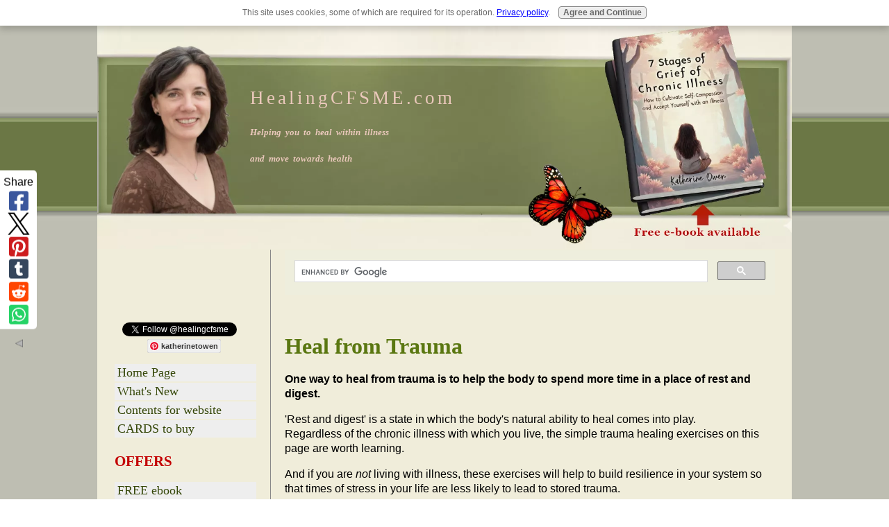

--- FILE ---
content_type: text/html; charset=UTF-8
request_url: https://www.healingcfsme.com/heal-from-trauma.html
body_size: 25111
content:
<!DOCTYPE HTML>
<html>
<head><meta http-equiv="content-type" content="text/html; charset=UTF-8"><title>Heal from Trauma - applied to chronic illness and ME/CFS, MyalgicE</title><meta name="description" content="How to heal from Trauma. 5 practical self healing exercises. I am a person with ME/CFS. Useful when living with any chronic illness. Or for anyone! "><meta id="viewport" name="viewport" content="width=device-width, initial-scale=1">
<link href="/sd/support-files/A.style.css.pagespeed.cf.tb6pRBrvPK.css" rel="stylesheet" type="text/css">
<!-- start: tool_blocks.sbi_html_head -->
<link rel="canonical" href="https://www.healingcfsme.com/heal-from-trauma.html"/>
<link rel="alternate" type="application/rss+xml" title="RSS" href="https://www.healingcfsme.com/chronic-fatigue-syndrome.xml">
<meta property="og:site_name" content="HealingCFSME.com"/>
<meta property="og:title" content="Heal from Trauma - applied to chronic illness and ME/CFS, MyalgicE"/>
<meta property="og:description" content="How to heal from Trauma. 5 practical self healing exercises. I am a person with ME/CFS. Useful when living with any chronic illness. Or for anyone! "/>
<meta property="og:type" content="article"/>
<meta property="og:url" content="https://www.healingcfsme.com/heal-from-trauma.html"/>
<meta property="og:image" content="https://www.healingcfsme.com/images/Heal-from-trauma.jpg"/>
<meta property="og:image" content="https://www.healingcfsme.com/alternative-healing-fb.jpg"/>
<!-- SD -->
<!-- BREADCRUMBS -->
<script type="application/ld+json" id="ld-breadcrumb-trail-103755">
        {
          "@context": "https://schema.org",
          "@type": "BreadcrumbList",
          "itemListElement": [{
                "@type": "ListItem",
                "position":1,
                "name": "Home Page",
                "item": "https://www.healingcfsme.com/"
            },{
                "@type": "ListItem",
                "position":2,
                "name": "Trauma healing"
            }]
        }
    </script>
<script>var https_page=1</script>
<script src="/plugins/jquery/jquery.js.pagespeed.jm.0IhQ85x_cu.js" charset="utf-8"></script>
<link rel="stylesheet" href="/plugins/prettyphoto/css/A.prettyPhoto.css.pagespeed.cf.QV6QerKt0K.css" type="text/css" media="screen" charset="utf-8"/>
<script src="/plugins/prettyphoto/js/jquery.prettyPhoto.js.pagespeed.jm.CGeQQfk2PJ.js" charset="utf-8"></script>
<script>(function(){var SS_jQuery=$.noConflict(true);SS_jQuery(document).ready(function(){var _jQuery=jQuery;window.jQuery=SS_jQuery;var excludeOn="desktopOnly";if(typeof MOBILE==="undefined"||MOBILE.viewMode!=="mobile"){excludeOn="mobileOnly";}if(window.innerWidth>500){SS_jQuery("a[rel^='gallery']").filter(function(){var hasParentToExclude=SS_jQuery(this).parents('.'+excludeOn).length>0;if(hasParentToExclude){return false;}return true;}).prettyPhoto({animation_speed:'normal',theme:'light_square',slideshow:3000,autoplay_slideshow:false,social_tools:false,overlay_gallery_max:50});}else{SS_jQuery("a[rel^='gallery']").each(function(){this.target="_blank";});}if(_jQuery){window.jQuery=_jQuery;}});})();</script><script src="//www.healingcfsme.com/sd/support-files/gdprcookie.js.pagespeed.jm.pkndbbCar4.js" async defer></script><!-- end: tool_blocks.sbi_html_head -->
<!-- start: shared_blocks.152523414#end-of-head -->
<!-- Global site tag (gtag.js) - Google Analytics -->
<script async src="https://www.googletagmanager.com/gtag/js?id=UA-111926980-1"></script>
<script>window.dataLayer=window.dataLayer||[];function gtag(){dataLayer.push(arguments);}gtag('js',new Date());gtag('config','UA-111926980-1');</script>
<!-- end: shared_blocks.152523414#end-of-head -->
<script>var FIX=FIX||{};</script>
</head>
<body class="responsive">
<div id="PageWrapper" class="modern">
<div id="HeaderWrapper">
<div id="Header">
<div class="Liner">
<div class="WebsiteName">
<a href="/">HealingCFSME.com</a>
</div><div class="Tagline">Helping you to heal within illness<br/>and move towards health</div>
<!-- start: shared_blocks.152523410#top-of-header -->
<div class="" style="width: 100%; box-sizing: border-box">
<div class="mobileOnly"><!-- start: tool_blocks.navbar.horizontal.left --><div class="ResponsiveNavWrapper">
<div class="ResponsiveNavButton"><span>Menu</span></div><div class="HorizontalNavBarLeft HorizontalNavBar HorizontalNavBarCSS ResponsiveNav"><ul class="root"><li class="li1"><a href="/">Home Page</a></li><li class="li1"><a href="/chronic-fatigue-syndrome-blog.html">What's New</a></li><li class="li1"><a href="/sitemap.html">Contents for website</a></li><li class="li1"><a href="/chronic-illness-card.html">CARDS to buy</a></li><li class="li1 submenu"><span class="navheader">OFFERS</span><ul><li class="li2"><a href="/stages-of-grief-chronic-illness.html">FREE ebook</a></li></ul></li><li class="li1 submenu"><span class="navheader">CFS ME</span><ul><li class="li2"><a href="/danger-of-exercise-for-a-person-with-ME.html">CFS and Exercise</a></li><li class="li2"><a href="/chronic-fatigue-syndrome-me.html">My Journey with CFSME</a></li><li class="li2"><a href="/recovery-severe-chronic-fatigue-syndrome.html">After Severe CFS 10 yrs on</a></li><li class="li2"><a href="/just-diagnosed-with-cfs.html">10 Tip Checklist</a></li><li class="li2"><a href="/chronic-fatigue-syndrome-test.html">CFS/ME Tests</a></li><li class="li2"><a href="/chronic-fatigue-syndrome-causes.html">CFS/ME Causes</a></li><li class="li2"><a href="/chronic-fatigue-syndrome-subgroups.html">CFS/ME Subgroups</a></li><li class="li2"><a href="/chronic-fatigue-syndrome-news.html">CFS/ME News</a></li><li class="li2"><a href="/chronic-fatigue-syndrome-diet.html">CFS/ME diet</a></li><li class="li2"><a href="/chronic-fatigue-syndrome-diagnosis.html">CFS/ME Diagnosis</a></li><li class="li2"><a href="/misdiagnosis-of-cfs.html">What else could CFS be?</a></li><li class="li2"><a href="/cfs-vitamins.html">CFS Vitamins Minerals</a></li><li class="li2"><a href="/communication-problems.html">CFS speech problems</a></li><li class="li2"><a href="/swindon-cfs.html">Swindon ME/CFS</a></li><li class="li2"><a href="/healing-lyme-disease.html">Heal Lyme Disease</a></li></ul></li><li class="li1 submenu"><span class="navheader">HEALING PRODUCTS</span><ul><li class="li2"><a href="/protein-drink-for-cfs.html">Protein drink</a></li><li class="li2"><a href="/minerals-for-alternative-healing.html">Plant Based Minerals</a></li><li class="li2"><a href="/earth-energy-healing.html">Help Sleep, Ease Pain</a></li></ul></li><li class="li1 submenu"><span class="navheader">HEALING THERAPY</span><ul><li class="li2"><a href="/practitioner-who-treats-fatigue.html">Practitioners ME/CFS</a></li><li class="li2"><a href="/heal-from-trauma.html">Trauma healing</a></li><li class="li2"><a href="/meditation-healing.html">Healing Meditation</a></li><li class="li2"><a href="/alternative-healing-methods.html">Alternative Healing</a></li></ul></li><li class="li1 submenu"><span class="navheader">THOUGHTS AND HEALTH</span><ul><li class="li2"><a href="/mind-healing.html">Mind Healing</a></li><li class="li2"><a href="/lightning-process.html">Lightning Process</a></li></ul></li><li class="li1 submenu"><span class="navheader">EMOTIONAL HEALING</span><ul><li class="li2"><a href="/healing-poems.html">Healing Poems</a></li><li class="li2"><a href="/healing-the-inner-child.html">Healing the Inner child</a></li><li class="li2"><a href="/family-roles.html">Relationships and Illness</a></li><li class="li2"><a href="/acceptance-of-illness.html">Grief. And acceptance of Illness</a></li><li class="li2"><a href="/dont-believe-me.html">They Don't Believe Me</a></li><li class="li2"><a href="/chronic-illness.html">Coping Skills</a></li><li class="li2"><a href="/alternative-treatment-for-depression.html">Depression Treatment</a></li><li class="li2"><a href="/how-to-relieve-stress.html">Relieve Stress</a></li></ul></li><li class="li1 submenu"><span class="navheader">SPIRITUAL HEALING</span><ul><li class="li2"><a href="/healing-prayer-cfs.html">Prayer CFS/ME/Fibro</a></li><li class="li2"><a href="/prayer-for-healing-tinnitus.html">Pray to Heal Tinnitus</a></li></ul></li><li class="li1 submenu"><span class="navheader">GUEST BLOGGERS</span><ul><li class="li2"><a href="/life-after-stroke.html">Gifts from suffering</a></li></ul></li><li class="li1 submenu"><span class="navheader">ALSO...</span><ul><li class="li2"><a href="/healing-forum.html">Guest Book</a></li></ul></li><li class="li1"><a href="/katherine-owen.html">About Katherine Owen</a></li><li class="li1"><a href="/disclaimer.html">Disclaimer</a></li></ul></div></div>
<!-- end: tool_blocks.navbar.horizontal.left -->
</div>
</div>
<!-- end: shared_blocks.152523410#top-of-header -->
<!-- start: shared_blocks.152523401#bottom-of-header -->
<div class="" style="width: 100%; box-sizing: border-box"></div>
<!-- end: shared_blocks.152523401#bottom-of-header -->
</div><!-- end Liner -->
</div><!-- end Header -->
</div><!-- end HeaderWrapper -->
<div id="ColumnsWrapper">
<div id="ContentWrapper">
<div id="ContentColumn">
<div class="Liner">
<!-- start: shared_blocks.152523398#above-h1 -->
<div class="" style="width: 100%; box-sizing: border-box">
<div class="" style="float: right; box-sizing: border-box"><!-- start: shared_blocks.201971436#ggl search I think -->
<script async src="https://cse.google.com/cse.js?cx=017357938388201556493:z2nkeosijmw"></script>
<div class="gcse-search"></div>
<!-- end: shared_blocks.201971436#ggl search I think -->
</div>
<!-- start: shared_blocks.154321726#clearall -->
<br clear="all">
<!-- end: shared_blocks.154321726#clearall -->
<!-- start: shared_blocks.201971437#ggl translate I think -->
<div id="google_translate_element"></div><script>function googleTranslateElementInit(){new google.translate.TranslateElement({pageLanguage:'en',layout:google.translate.TranslateElement.InlineLayout.SIMPLE,gaTrack:true,gaId:'UA-17932145-3'},'google_translate_element');}</script><script src="//translate.google.com/translate_a/element.js?cb=googleTranslateElementInit"></script>
<!-- end: shared_blocks.201971437#ggl translate I think -->
<!-- start: shared_blocks.154321726#clearall -->
<br clear="all">
<!-- end: shared_blocks.154321726#clearall -->
</div>
<!-- end: shared_blocks.152523398#above-h1 -->
<h1>Heal from Trauma<br/></h1>
<p><span style="background-color: initial;"><b>One way to heal from trauma is to help the body to spend more time in a place of rest and digest.</b></span></p><p>'Rest and digest' is a state in which the body's natural ability to heal comes into play.&#xa0;<br/><span style="background-color: initial;">Regardless of the chronic illness with which you live, the simple trauma healing exercises on this page are worth learning.&#xa0;</span></p><p>And if you are <em>not</em> living with illness, these exercises will help to build resilience in your system so that times of stress in your life are less likely to lead to stored trauma.</p><p><span style="background-color: initial;">If you're on this website, the chances are you are
interested in healing.</span></p><p>'Healing’ does not
refer to fixing the body, rather to removing blocks such that the body’s
capacity for healing is restored.<br/></p><p><span style="background-color: initial;">Many of us spend much of our time with our body in a
survival state – either stressed or collapsed.&#xa0;<br/>When the body is in a survival state, it is not in a state
for healing.</span></p><p>Think about it. When you’re running from a predator, your
body is not going to prioritise good digestion, and the ability to relax. It’s going
to prioritise doing what it needs to do to let you run fast, or fight, or do
what you need to do to be quiet and stay hidden, in the hope that a predator
will lose interest.</p>
<div class="ImageBlock ImageBlockCenter"><img class="ss-lazy" src="data:image/svg+xml,%3Csvg xmlns='http://www.w3.org/2000/svg' viewBox='0 0 350 560'%3E%3C/svg%3E" data-src="https://www.healingcfsme.com/images/Heal-from-trauma.jpg" width="350" height="560" alt="Heal from trauma. Image which lists 5 simple exercises. Also listed on the page as text." title="Trauma healing exercises. Include orienting, containment hug, voo breath." data-pin-media="https://www.healingcfsme.com/images/Heal-from-trauma.jpg" style="width: 350px; height: auto"><div class="pinit">
<a data-pin-do="buttonPin" data-pin-count="beside" data-pin-save="true" href="https://pinterest.com/pin/create/button/?url=https%3A%2F%2Fwww.healingcfsme.com%2Fheal-from-trauma.html&media=https%3A%2F%2Fwww.healingcfsme.com%2Fimages%2FHeal-from-trauma.jpg&description=Heal%20from%20trauma.%205%20simple%20exercises%20to%20self%20soothe%2C%20self%20regulate%20and%20put%20your%20nervous%20system%20back%20into%20ventral.%20Click%20through%20to%20read%20the%20article%20www.healingcfsme.com%2Fheal-from-trauma.html.%20%23healing%20%23trauma%20%23self-healing%20%23soothe"></a>
</div></div>
<p>By making somatic exercises part of your everyday life, you can encourage your body to be able to return more quickly from a survival state into a healing state. This can help you heal from past trauma and increase your resilience to developing a trauma response in the future.</p><p>Breathing exercises are also important.&#xa0;</p>
<!-- start: shared_blocks.152523418#below-h1 -->
<div class="" style="width: 100%; box-sizing: border-box"><!-- start: shared_blocks.248653998#Zazz Angel mugs USA cont -->
<div class="ImageBlock ImageBlockCenter"><a href="https://www.zazzle.com/store/healingstore/products?cg=196928115376729109&rf=238047265680565284" onclick="return FIX.track(this);" rel="noopener nofollow" target="_blank"><img class="ss-lazy" src="data:image/svg+xml,%3Csvg xmlns='http://www.w3.org/2000/svg' viewBox='0 0 500 360'%3E%3C/svg%3E" data-src="https://www.healingcfsme.com/images/Angel-mugs-900x1250-HgSt.jpg" width="500" height="360" alt="Zazzle HealingStore Angel Mugs" title="Zazzle HealingStore Angel Mugs" data-pin-media="https://www.healingcfsme.com/images/Angel-mugs-900x1250-HgSt.jpg" style="width: 500px; height: auto"><span class="Caption CaptionCenter" style="max-width:500px">Click on the image above to go through to the Zazzle Healing Store</span></a></div>
<br clear="all">
<div class="" style="border-color: #2c3b06; border-width: 1px 1px 1px 1px; border-style: solid; margin-left: auto; margin-right: auto; margin-bottom: 12px; padding-left: 10px; padding-right: 10px; padding-top: 10px; padding-bottom: 10px; float: none; width: 90%; background-color: #e6faaf; box-sizing: border-box"><p style="text-align: center;"><span style="color: rgb(48, 64, 7);">Or click here to <span style="font-size: 16px;"><b>CHOOSE FROM <br/>A</b></span> <span style="font-size: 16px;"><b>RANGE OF </b></span><span style="font-size: 17px;"><a href="https://www.zazzle.com/store/healingstore/products?rf=238047265680565284&tc=twit-asj" onclick="return FIX.track(this);" rel="noopener nofollow" target="_blank"><span style="color: rgb(48, 64, 7);">personalizable cards and gifts</span></a></span>. </span></p><p style="text-align: center;"><span style="color: rgb(48, 64, 7);">The healing-themed gifts are designed by myself, Katherine, the author of <br/>this website HealingCFSME.com</span><br/><span style="color: rgb(48, 64, 7);">Proceeds go towards the cost of the website. Thank you. Enjoy!</span><br/></p>
</div>
<!-- end: shared_blocks.248653998#Zazz Angel mugs USA cont -->
<!-- start: shared_blocks.154321726#clearall -->
<br clear="all">
<!-- end: shared_blocks.154321726#clearall -->
</div>
<!-- end: shared_blocks.152523418#below-h1 -->
<h3>Contents for Heal from Trauma<br/></h3>
<p>Please scroll down to the sections of interest. Or click on a link if provided.</p><ul><li>My journey with somatic exercises</li><li>Disclaimer</li><li>How to heal the nervous system - gently<br/></li><li>Apply the trauma healing exercises often</li><li><a href="#orient">Orienting</a></li><li>Containment hug and bringing awareness to the body through tapping or squeezing</li><li>The voo breath</li><li>Reset the vagus nerve - hold eyes to right then left</li><li>Goal setting for applying these somatic exercises<br/></li></ul>
<!-- start: shared_blocks.152523413#below-paragraph-1 -->
<div class="" style="width: 100%; box-sizing: border-box"><!-- start: shared_blocks.182128240#free e bk no ad sitewide -->
<!-- start: tool_blocks.twitterfollow2 -->
<div class="twitterFollow" style="text-align:center;">
<a href="https://twitter.com/healingcfsme" class="twitter-follow-button" data-show-count="true" data-size="medium" data-show-screen-name="true">Follow @healingcfsme</a>
<script>!function(d,s,id){var js,fjs=d.getElementsByTagName(s)[0];if(!d.getElementById(id)){js=d.createElement(s);js.id=id;js.src="//platform.twitter.com/widgets.js";fjs.parentNode.insertBefore(js,fjs);}}(document,"script","twitter-wjs");</script>
</div>
<!-- end: tool_blocks.twitterfollow2 -->
<!-- start: tool_blocks.pinterestfollow2 -->
<div class="pinterestFollow" style="padding-right: 4px;text-align: center;"><a data-pin-do="buttonFollow" href="https://www.pinterest.com/katherinetowen/" target="_blank">katherinetowen</a>
<script async defer src="//assets.pinterest.com/js/pinit.js"></script></div>
<!-- end: tool_blocks.pinterestfollow2 -->
<div class="ImageBlock ImageBlockCenter"><a href="https://www.healingcfsme.com/images/free-chronicillness-ebook.png" rel="gallery[pageGallery]" title="free download of chronic illness e-book available"><img class="ss-lazy" src="data:image/svg+xml,%3Csvg xmlns='http://www.w3.org/2000/svg' viewBox='0 0 236 442.5'%3E%3C/svg%3E" data-src="https://www.healingcfsme.com/images/free-chronicillness-ebook.png" width="236" height="442.5" alt="Free chronic illness ebook available." title="7 Stages of Grief of Chronic Illness - How to cultivate self-compassion and accept yourself with an illness. A short e-book by Katherine Owen" data-pin-media="https://www.healingcfsme.com/images/free-chronicillness-ebook.png" style="width: 236px; height: auto"></a></div>
<div style="overflow-x: auto;">
<table class="columns_block grid_block" border="0" style="width: 100%;"><tr><td class="column_0" style="width: 27.019%;vertical-align:top;">
</td><td class="column_1" style="width: 45.72%;vertical-align:top;">
<p style="text-align: center;"><span style="color: rgb(68, 68, 68);"><b>Sign up to <br/>receive the free e-book<br/>and to keep in touch</b></span></p>
<!-- start: tool_blocks.ezine -->
<div class="Ezine">
<form action="/cgi-bin/mailout/mailmgr.cgi" method="post" accept-charset="UTF-8">
<input type="hidden" name="list_id" value="21111688">
<input type="hidden" name="action" value="subscribe">
<table cellspacing="0">
<tr>
<td colspan="2" class="EzineLabel EzineLabelAbove">Enter Your E-mail Address</td></tr>
<tr><td colspan="2" class="EzineInput EzineInputAbove">
<input name="email" type="text" size="12">
</td>
</tr>
<tr>
<td colspan="2" class="EzineLabel EzineLabelAbove">Enter Your First Name (optional)</td></tr>
<tr><td colspan="2" class="EzineInput EzineInputAbove">
<input name="name" type="text" size="12">
</td>
</tr>
<tr>
<td colspan="2" class="EzineDescription">
<small><strong>Then</strong></small><br>
<input type="SUBMIT" value="Subscribe" name="SUBMIT"><br>
<small>Don&#39;t worry &mdash; your e-mail address is totally secure.<br>
I promise to use it <strong>only</strong> to send you Healing CFS/ME.</small>
</td>
</tr>
</table>
</form>
</div><!-- end: tool_blocks.ezine -->
</td><td class="column_2" style="width: 27.22%;vertical-align:top;">
</td></tr></table>
</div>
<!-- end: shared_blocks.182128240#free e bk no ad sitewide -->
</div>
<!-- end: shared_blocks.152523413#below-paragraph-1 -->
<h2>My journey with somatic exercises<br/></h2>
<p><span style="background-color: initial;">In 2020 I started diligently applying myself to how to heal from trauma.&#xa0;<br/>Over the last 5 months I have seen consistent benefits.<br/>When the ME/CFS (Myalgic Encephalomyelitis/Chronic Fatigue Syndrome) symptoms become elevated past a certain point, I often feel fear.&#xa0;<br/>As a result of the healing exercises, my ability to soothe myself at these times (my ability to self-regulate) is improving.</span></p><p><span style="background-color: initial;">I am finding myself sharing with other people with </span><a style="background-color: initial;" href="https://www.healingcfsme.com/chronic-fatigue-syndrome.html">Myalgic
Encephalomyelitis/ Chronic Fatigue Syndrome</a><span style="background-color: initial;"> or other chronic illness about the benefits of doing
somatic exercises to heal from trauma.</span><br/></p><p>I am writing this article so I can send
them here so they can decide if it’s something they want to try.</p>
<h2>Disclaimer</h2>
<p><span style="background-color: initial;">At the time of writing, I have spent over 150 hours listening to information about how to heal from trauma or applying the exercises. I take my journey of healing seriously.</span><br/></p><p>And yet I include this disclaimer. I am NOT a teacher of how to heal from trauma.&#xa0;<span style="background-color: initial;">I am very much a student.&#xa0;</span></p><p><span style="background-color: initial;">I share this information on
the understanding that you take responsibility for your own health.&#xa0;<br/>My aim is
to give you some resources to check out.</span></p>
<h2>How to heal the nervous system- gently</h2>
<p>Setting out to have a regulated nervous system doesn't work on the principle of 'no pain no gain'. </p><p>An exercise which helps another may not help you. </p><p>An exercise which helps you at one time may not help you at another time.. </p><p>You may be able to do a somatic exercise for a few seconds only, and build up over time. </p><p><b>Be gentle with yourself. </b><br/></p>
<h2>Apply the trauma healing exercises often</h2>
<p>In order to see results, you need to take these exercises to heal from trauma seriously, and apply them often. </p><p>
</p><p><b>They are not hard. They don't take long. But they only work if you do them!</b> <br/>It's
important to make them part of your daily life. </p><p>Doctor Aimie Apigian really brought this point home to me. She
ran <em>the Biology of Trauma Summit</em>. <br/>She was clearly well, able to operate
at a high level of health, having healed from <b>her experience with chronic
fatigue</b>. <br/>And yet she, along with many of her guests, emphasised that she
still does these exercises throughout each day. </p><p>
</p><p>The aim of the repetition is to <b>build resilience to
stress</b>, so that stress doesn't get stored in the body as trauma. </p><p>Also to train oneself to have this toolkit of healing exercises
available to you.<br/><b>In a moment when the body goes into fight and flight, or collapse, the
prefrontal cortex is not operating, and therefore you are unlikely to think, ‘What
lovely resource is available to me right now?'</b></p><p>The way these trauma releasing exercises will be available to you is if you have trained
yourself to do them so often that they have become second nature.</p>
<h2 id="orient">Orienting</h2>
<p>Many years ago now I was introduced to the trauma releasing exercise of very
deliberately looking around you to different parts of the room you are in. <br/>You can
do the same if you are outside. This exercise is called orienting.<br/>I learned that <b>orienting cultivates a sense of safety in your nervous system.</b> <br/></p><p>However, I didn't take this piece of advice seriously and apply it to my life until I understood the reason behind it.<br/></p><p>
</p><p>Are you sitting in your room right now looking at the
screen? </p><p>If you are on your own, in your accommodation, or even if you are in a public place, you may be very
confident that no one is about to come up and verbally or physically attack
you. And yet you may find yourself in a state of feeling on edge. Perhaps
you hear a noise and feel on alert. If so, it's quite possible that your
nervous system is feeling vulnerable to attack. <br/></p><p>
You may try to reason yourself out of this sense of attack. <br/>However, <b>you have a reptilian brain and a mammalian brain that
are older than the reasoning parts of the brain</b>. <b>You also have nervous system responses that are designed to
allow you to override your rational mind.</b> </p><p>Looking very deliberately around you – orienting– is one
thing that you can do many times a day in order to calm your nervous system.</p><p>Don't expect this to bring immediate benefits. Just
build it into your daily practice. <br/><b>At a time when your body is safe, let it know that it is safe. You are training your body to be able to tell the difference between danger and safety.</b><br/></p>
<h2>Containment hug and bringing awareness to the body through tapping or squeezing</h2>
<p>The video below shares three simple techniques from Peter Levine to help you heal from trauma. <br/>These are tools for how to self-soothe and self regulate the nervous system.</p><p>You may at times get lost in your thoughts in a way that does not feel good for you. <br/>You can potentially quieten these thoughts by consciously locating yourself in your body.<br/></p><p>If your trauma comes from chronic illness or physical abuse, it may not feel safe to you to be in your body. <br/>Indeed there may have been times in your life when the skill of 'leaving' your body was helpful to your survival. <br/></p><p>However, when you leave the body or 'disassociate' too often, you are likely to end up feeling numb to life, as though you are not truly living. <br/>This is your body. This is your life. Claim it.</p>
<h4><b>Three somatic exercises to heal from trauma - from Peter Levine<br/></b></h4>
<p><span style="font-weight: normal;">1. </span><b>The containment hug.</b> <br/>I find this so helpful. Less so than I did at the start. <br/>A friend had an 'Oh no' response. He felt like he was in a strait jacket! So remember to do what is right for you.<br/></p><p>2. <b>Hand on forehead. Hand on upper chest. <br/></b><b>And then move the hand from the forehead to the upper belly.</b><br/>The exercise may take on even more power if you feel the contact of your hand on your skin. <br/>Imagine you are a baby being held and soothed.<br/>You might want to adapt the exercise by gently rocking.<br/></p><p>(If you are living with severe ME and are bedbound, putting your hands on your body in this way is a good somatic exercise for you, as it can be done lying down. <br/>This is also a good trauma healing exercise to do if you are lying awake at night.
I do it first thing in the morning before I get out of bed.)<br/></p><p>3. <b>Tapping as in EFT</b>. Or a butterfly hug tapping. Or squeezing the muscles round the body.</p>
<div class="MediaBlock MediaBlockCenter" style="width: 560px; height: 315px;">
<div class="video-container">
<iframe data-lazyload="off" src="https://www.youtube.com/embed/G7zAseaIyFA?autoplay=0&rel=0" frameborder="0" allow="autoplay; encrypted-media" allowfullscreen style="width: 100%; height: 100%;"></iframe>
</div>
</div>
<h2>Voo breath for trauma releasing<br/></h2>
<p>Instructions start at 2 minutes 20. </p><p>Full breath in. </p><p>Out breath whilst saying Vooooooo. Feel it in the belly. <br/>Peter Levine doesn't say it here, but follow the breath in your consciousness, up the windpipe and out of the mouth. <br/>That one additional instruction (heard by him in an online course I attended) made this a more powerful exercise for me. <br/></p><p>Again he doesn't say it here, but the hope is that the shift in your nervous sytem to the parasympathetic state may be confirmed by a spontaneous in-breath immediately after the exercise. Or a yawn or a swallow.<br/>These indicate that your body is moving into rest, digest and heal.<br/></p>
<div class="MediaBlock MediaBlockCenter" style="width: 560px; height: 315px;">
<div class="video-container">
<iframe data-lazyload="off" src="https://www.youtube.com/embed/n1bPdbBF1Ck?autoplay=0&rel=0" frameborder="0" allow="autoplay; encrypted-media" allowfullscreen style="width: 100%; height: 100%;"></iframe>
</div>
</div>
<h2>Reset the vagus nerve - hold eyes to right then left</h2>
<p>Instructions start at 1 min 53</p><p>Sukie Baxter. She credits Stanley Rosenberg as the author who introduced her to the vagus nerve reset exercise.<br/></p><p>This exercise achieves the same result for me as the voo breath so I alternate between the two.</p><p>I do the exercise sitting up, and it still has power. </p><p>It is my understanding that once you get a spontaneous in breath (swallow or yawn) you can return your eyes to look straight ahead. <br/>But please do your own research.</p>
<div class="MediaBlock MediaBlockCenter" style="width: 560px; height: 315px;">
<div class="video-container">
<iframe data-lazyload="off" src="https://www.youtube.com/embed/eFV0FfMc_uo?autoplay=0&rel=0" frameborder="0" allow="autoplay; encrypted-media" allowfullscreen style="width: 100%; height: 100%;"></iframe>
</div>
</div>
<h2>A selection of techniques to ground and discharge</h2>
<p>EMOTIONAID from Gina Ross.</p>
<div class="MediaBlock MediaBlockCenter" style="width: 560px; height: 315px;">
<div class="video-container">
<iframe data-lazyload="off" src="https://www.youtube.com/embed/Ab-jeuwWnmc?autoplay=0&rel=0" frameborder="0" allow="autoplay; encrypted-media" allowfullscreen style="width: 100%; height: 100%;"></iframe>
</div>
</div>
<h2>Goal setting to heal from trauma<br/></h2>
<div class="" style="border-color: #354210; border-width: 1px 1px 1px 1px; border-style: solid; margin-left: auto; margin-right: auto; margin-top: 7px; margin-bottom: 7px; padding-left: 24px; padding-right: 27px; padding-top: 6px; padding-bottom: 6px; float: none; width: 90%; background-color: #ccd6b4; box-sizing: border-box"><p><b>ACTION POINTS</b><br/></p><ul><li><b>Bookmark</b> this page so you will be able to find it easily<br/>(The bookmarks tab is probably at the top of your screen.)</li><li>Which of the exercises above do you choose to do <b>daily</b> to heal from trauma?</li><li>At what time of day will you do a <b>formal practice</b> session
for a few minutes or more, depending on your capacity at the time? </li><li>When was <b>the last time </b>when you went into a fight
or flight, freeze or collapse response?<br/>Take yourself back in your mind to this time. <br/>Imagine yourself doing one of the trauma healing exercises in this moment when it is most needed.</li><li>If you have <b>an event coming up </b><span style="font-weight: normal;">which you anticipate</span> may
take you into a fight or flight, freeze or collapse response, take yourself
forward in your mind. Imagine practising one of these exercises before
or afterwards.</li><li>Do you wish to hold yourself <b>accountable</b> to carry out your
practice to heal from trauma?<br/>Consider printing out <b>a chart for one month</b>, or having
a table in Microsoft Word, or a spreadsheet which you will tick each day for the next
month.</li></ul>
</div>
<div class="RelatedPagesContainer" style="box-sizing: border-box"><h2>Articles related to Heal from Trauma</h2>
<div class="RelatedPagesBlock" style="text-align:left"><!--  --><ul data-maxitems="3" class="across"><li><div class="relatedpages-default" id="relatedpages261974319" id="261974319">
<div class="relatedPagesThumbnail "><a href="/how-to-relieve-stress.html" style="overflow: hidden;"><img style="height: auto; width: 100%; object-fit: cover;" class="ss-lazy" src="data:image/svg+xml,%3Csvg xmlns='http://www.w3.org/2000/svg' viewBox='0 0 50 50'%3E%3C/svg%3E" data-src="/image-thumbnails/candessmcampbell.jpg/default.webp" alt="What is stress? What are the causes and the symptoms – physical and emotional? Take the test and get tips on how to relieve stress from author Candess Campbell."></a></div>
<div class="desc"> <h3><a href="/how-to-relieve-stress.html">How To Relieve Stress Symptoms - physical and emotional</a></h3><p>What is stress? What are the causes and the symptoms – physical and emotional? Take the test and get tips on how to relieve stress from author Candess Campbell.</p></div></div></li><li><div class="relatedpages-default" id="relatedpages261974319" id="261974319">
<div class="relatedPagesThumbnail "><a href="/stages-of-grief-chronic-illness.html" style="overflow: hidden;"><img style="height: auto; width: 100%; object-fit: cover;" class="ss-lazy" src="data:image/svg+xml,%3Csvg xmlns='http://www.w3.org/2000/svg' viewBox='0 0 50 50'%3E%3C/svg%3E" data-src="/image-thumbnails/free-chronicillness-ebook.png/default.webp" alt="Free ebook takes you through 7 stages of grief chronic illness. How do you cope with a loss of health? Knowing about the stages helps us find self love whilst grieving and moving to acceptance"></a></div>
<div class="desc"> <h3><a href="/stages-of-grief-chronic-illness.html">Stages of grief chronic illness - a journey towards acceptance</a></h3><p>Free ebook takes you through 7 stages of grief chronic illness. How do you cope with a loss of health? Knowing about the stages helps us find self love whilst grieving and moving to acceptance</p></div></div></li><li><div class="relatedpages-default" id="relatedpages261974319" id="261974319">
<div class="relatedPagesThumbnail "><a href="/dont-believe-me.html" style="overflow: hidden;"><img style="height: auto; width: 100%; object-fit: cover;" class="ss-lazy" src="data:image/svg+xml,%3Csvg xmlns='http://www.w3.org/2000/svg' viewBox='0 0 50 50'%3E%3C/svg%3E" data-src="/image-thumbnails/dontbelievemeillness.jpg/default.webp" alt="They dont believe me when I say I am ill, I am sick. Disbelief and illness. How to give myself the belief, understanding I need? ME CFS Fibromyalgia Lyme spoonies invisible illness"></a></div>
<div class="desc"> <h3><a href="/dont-believe-me.html">They Dont Believe Me When I say I Am ill - Disbelief And Illness</a></h3><p>They dont believe me when I say I am ill, I am sick. Disbelief and illness. How to give myself the belief, understanding I need? ME CFS Fibromyalgia Lyme spoonies invisible illness</p></div></div></li></ul>
</div>
</div>
<div class="BreadcrumbBlock BreadcrumbBlockLeft">
<!-- Breadcrumbs: Trauma --><!--  -->
<ol class="BreadcrumbTiers" id="breadcrumb-trail-103755">
<li class="BreadcrumbItem" id="breadcrumb-trail-103755.42779123"><a href="https://www.healingcfsme.com/"><span>Home Page</span></a></li>
<li class="BreadcrumbItem" id="breadcrumb-trail-103755.58332527"><span>Trauma healing</span></li></ol>
</div>
<!-- start: shared_blocks.152523412#above-socialize-it -->
<div class="" style="width: 100%; box-sizing: border-box">
<div class="ImageBlock ImageBlockCenter"><a href="https://www.zazzle.com/healingstore/products?rf=238047265680565284&tc=hcm-swbop" onclick="return FIX.track(this);" rel="noopener nofollow" target="_blank"><img class="ss-lazy" src="data:image/svg+xml,%3Csvg xmlns='http://www.w3.org/2000/svg' viewBox='0 0 488 190'%3E%3C/svg%3E" data-src="https://www.healingcfsme.com/images/HgSt-Variousx6-banner-488x190sitewide.png" width="488" height="190" data-pin-media="https://www.healingcfsme.com/images/HgSt-Variousx6-banner-488x190sitewide.png" style="width: 488px; height: auto"></a></div>
<div class="" style="margin-left: auto; margin-right: auto; float: none; width: 70%; box-sizing: border-box"><p style="text-align: center;"><span style="color: rgb(75, 0, 130);"><b>Receive daily inspiration</b></span><span style="color: rgb(75, 0, 130);font-weight: normal;">...<br/>by putting your favorite (favourite) healing quote on <br/>a mug, cushion, postcard, coaster, T shirt etc. <br/></span><span style="color: rgb(75, 0, 130);font-weight: normal;">You will find my zazzle gift store at<br/><a href="https://www.zazzle.com/healingstore/products?rf=238047265680565284&tc=hcm-swbop" onclick="return FIX.track(this);" rel="noopener nofollow" target="_blank">zazzle.com/HealingStore</a>.<br/>Use one of my designs or start from a blank. </span><br/><span style="color: rgb(75, 0, 130);">Thank you from me, Katherine, author of HealingCFSME.com</span><br/></p>
</div>
</div>
<!-- end: shared_blocks.152523412#above-socialize-it -->
<!-- start: shared_blocks.152523400#socialize-it -->
<div class="" style="width: 100%; box-sizing: border-box"><!-- start: shared_blocks.168904361#social bop desktop -->
<div class="" style="margin-left: auto; margin-right: auto; float: none; width: 100%; box-sizing: border-box"><!-- start: tool_blocks.twitterfollow2 -->
<div class="twitterFollow" style="text-align:center;">
<a href="https://twitter.com/healingcfsme" class="twitter-follow-button" data-show-count="true" data-size="medium" data-show-screen-name="true">Follow @healingcfsme</a>
<script>!function(d,s,id){var js,fjs=d.getElementsByTagName(s)[0];if(!d.getElementById(id)){js=d.createElement(s);js.id=id;js.src="//platform.twitter.com/widgets.js";fjs.parentNode.insertBefore(js,fjs);}}(document,"script","twitter-wjs");</script>
</div>
<!-- end: tool_blocks.twitterfollow2 -->
<!-- start: tool_blocks.pinterestfollow2 -->
<div class="pinterestFollow" style="padding-right: 4px;text-align: center;"><a data-pin-do="buttonFollow" href="https://www.pinterest.com/katherinetowen/" target="_blank">katherinetowen</a>
<script async defer src="//assets.pinterest.com/js/pinit.js"></script></div>
<!-- end: tool_blocks.pinterestfollow2 -->
<!-- start: tool_blocks.social_sharing -->
<div class="SocialShare SocialShareSticky SocialShareStickyLeft"><label>Share</label><a href="#" rel="noopener noreferrer" onclick="window.open('https://www.facebook.com/sharer.php?u='+ encodeURIComponent(document.location.href) +'&t=' + encodeURIComponent(document.title), 'sharer','toolbar=0,status=0,width=700,height=500,resizable=yes,scrollbars=yes');return false;" target="_blank" class="socialIcon facebook"><svg width="20" height="20" aria-hidden="true" focusable="false" data-prefix="fab" data-icon="facebook-square" role="img" xmlns="http://www.w3.org/2000/svg" viewBox="0 0 448 512"><path fill="currentColor" d="M400 32H48A48 48 0 0 0 0 80v352a48 48 0 0 0 48 48h137.25V327.69h-63V256h63v-54.64c0-62.15 37-96.48 93.67-96.48 27.14 0 55.52 4.84 55.52 4.84v61h-31.27c-30.81 0-40.42 19.12-40.42 38.73V256h68.78l-11 71.69h-57.78V480H400a48 48 0 0 0 48-48V80a48 48 0 0 0-48-48z" class=""></path></svg><span>Facebook</span></a><a href="#" rel="noopener noreferrer" onclick="window.open('https://twitter.com/intent/tweet?text=Reading%20about%20this:%20'+encodeURIComponent(document.title)+'%20-%20' + encodeURIComponent(document.location.href), 'sharer','toolbar=0,status=0,width=700,height=500,resizable=yes,scrollbars=yes');return false;" target="_blank" class="socialIcon twitter"><svg width="20" height="20" aria-hidden="true" focusable="false" data-prefix="fab" data-icon="twitter-square" role="img" viewBox="0 0 1200 1227" fill="none" xmlns="http://www.w3.org/2000/svg"><path d="M714.163 519.284L1160.89 0H1055.03L667.137 450.887L357.328 0H0L468.492 681.821L0 1226.37H105.866L515.491 750.218L842.672 1226.37H1200L714.137 519.284H714.163ZM569.165 687.828L521.697 619.934L144.011 79.6944H306.615L611.412 515.685L658.88 583.579L1055.08 1150.3H892.476L569.165 687.854V687.828Z" fill="currentColor"></path></svg><span>X</span></a><a href="#" rel="noopener noreferrer" onclick="var script = document.createElement('script');script.setAttribute('type','text/javascript');script.setAttribute('src', 'https://assets.pinterest.com/js/pinmarklet.js');document.getElementsByTagName('head')[0].appendChild(script);return false" target="_blank" class="socialIcon pinterest"><svg width="20" height="20" aria-hidden="true" focusable="false" data-prefix="fab" data-icon="pinterest-square" role="img" xmlns="http://www.w3.org/2000/svg" viewBox="0 0 448 512"><path fill="currentColor" d="M448 80v352c0 26.5-21.5 48-48 48H154.4c9.8-16.4 22.4-40 27.4-59.3 3-11.5 15.3-58.4 15.3-58.4 8 15.3 31.4 28.2 56.3 28.2 74.1 0 127.4-68.1 127.4-152.7 0-81.1-66.2-141.8-151.4-141.8-106 0-162.2 71.1-162.2 148.6 0 36 19.2 80.8 49.8 95.1 4.7 2.2 7.1 1.2 8.2-3.3.8-3.4 5-20.1 6.8-27.8.6-2.5.3-4.6-1.7-7-10.1-12.3-18.3-34.9-18.3-56 0-54.2 41-106.6 110.9-106.6 60.3 0 102.6 41.1 102.6 99.9 0 66.4-33.5 112.4-77.2 112.4-24.1 0-42.1-19.9-36.4-44.4 6.9-29.2 20.3-60.7 20.3-81.8 0-53-75.5-45.7-75.5 25 0 21.7 7.3 36.5 7.3 36.5-31.4 132.8-36.1 134.5-29.6 192.6l2.2.8H48c-26.5 0-48-21.5-48-48V80c0-26.5 21.5-48 48-48h352c26.5 0 48 21.5 48 48z" class=""></path></svg><span>Pinterest</span></a><a href="#" rel="noopener noreferrer" onclick="window.open('https://www.tumblr.com/share/link?url='+ encodeURIComponent(document.location.href) + '&name='+ encodeURIComponent(document.title), 'sharer','toolbar=0,status=0,width=700,height=500,resizable=yes,scrollbars=yes');return false;" target="_blank" class="socialIcon tumblr"><svg width="20" height="20" aria-hidden="true" focusable="false" data-prefix="fab" data-icon="tumblr-square" role="img" xmlns="http://www.w3.org/2000/svg" viewBox="0 0 448 512"><path fill="currentColor" d="M400 32H48C21.5 32 0 53.5 0 80v352c0 26.5 21.5 48 48 48h352c26.5 0 48-21.5 48-48V80c0-26.5-21.5-48-48-48zm-82.3 364.2c-8.5 9.1-31.2 19.8-60.9 19.8-75.5 0-91.9-55.5-91.9-87.9v-90h-29.7c-3.4 0-6.2-2.8-6.2-6.2v-42.5c0-4.5 2.8-8.5 7.1-10 38.8-13.7 50.9-47.5 52.7-73.2.5-6.9 4.1-10.2 10-10.2h44.3c3.4 0 6.2 2.8 6.2 6.2v72h51.9c3.4 0 6.2 2.8 6.2 6.2v51.1c0 3.4-2.8 6.2-6.2 6.2h-52.1V321c0 21.4 14.8 33.5 42.5 22.4 3-1.2 5.6-2 8-1.4 2.2.5 3.6 2.1 4.6 4.9l13.8 40.2c1 3.2 2 6.7-.3 9.1z" class=""></path></svg><span>Tumblr</span></a><a href="#" rel="noopener noreferrer" onclick="window.open('https://reddit.com/submit?url='+ encodeURIComponent(document.location.href) + '&title=' + encodeURIComponent(document.title), 'sharer','toolbar=0,status=0,width=700,height=500,resizable=yes,scrollbars=yes');return false;" target="_blank" class="socialIcon reddit"><svg width="20" height="20" aria-hidden="true" focusable="false" data-prefix="fab" data-icon="reddit-square" role="img" xmlns="http://www.w3.org/2000/svg" viewBox="0 0 448 512"><path fill="currentColor" d="M283.2 345.5c2.7 2.7 2.7 6.8 0 9.2-24.5 24.5-93.8 24.6-118.4 0-2.7-2.4-2.7-6.5 0-9.2 2.4-2.4 6.5-2.4 8.9 0 18.7 19.2 81 19.6 100.5 0 2.4-2.3 6.6-2.3 9 0zm-91.3-53.8c0-14.9-11.9-26.8-26.5-26.8-14.9 0-26.8 11.9-26.8 26.8 0 14.6 11.9 26.5 26.8 26.5 14.6 0 26.5-11.9 26.5-26.5zm90.7-26.8c-14.6 0-26.5 11.9-26.5 26.8 0 14.6 11.9 26.5 26.5 26.5 14.9 0 26.8-11.9 26.8-26.5 0-14.9-11.9-26.8-26.8-26.8zM448 80v352c0 26.5-21.5 48-48 48H48c-26.5 0-48-21.5-48-48V80c0-26.5 21.5-48 48-48h352c26.5 0 48 21.5 48 48zm-99.7 140.6c-10.1 0-19 4.2-25.6 10.7-24.1-16.7-56.5-27.4-92.5-28.6l18.7-84.2 59.5 13.4c0 14.6 11.9 26.5 26.5 26.5 14.9 0 26.8-12.2 26.8-26.8 0-14.6-11.9-26.8-26.8-26.8-10.4 0-19.3 6.2-23.8 14.9l-65.7-14.6c-3.3-.9-6.5 1.5-7.4 4.8l-20.5 92.8c-35.7 1.5-67.8 12.2-91.9 28.9-6.5-6.8-15.8-11-25.9-11-37.5 0-49.8 50.4-15.5 67.5-1.2 5.4-1.8 11-1.8 16.7 0 56.5 63.7 102.3 141.9 102.3 78.5 0 142.2-45.8 142.2-102.3 0-5.7-.6-11.6-2.1-17 33.6-17.2 21.2-67.2-16.1-67.2z" class=""></path></svg><span>Reddit</span></a><a href="#" rel="noopener noreferrer" onclick="window.open('https://api.whatsapp.com/send?text='+encodeURIComponent(document.location.href), 'sharer','toolbar=0,status=0,width=700,height=500,resizable=yes,scrollbars=yes');return false;" target="_blank" class="socialIcon whatsapp"><svg width="20" height="20" aria-hidden="true" focusable="false" data-prefix="fab" data-icon="whatsapp-square" role="img" xmlns="http://www.w3.org/2000/svg" viewBox="0 0 448 512"><path fill="currentColor" d="M224 122.8c-72.7 0-131.8 59.1-131.9 131.8 0 24.9 7 49.2 20.2 70.1l3.1 5-13.3 48.6 49.9-13.1 4.8 2.9c20.2 12 43.4 18.4 67.1 18.4h.1c72.6 0 133.3-59.1 133.3-131.8 0-35.2-15.2-68.3-40.1-93.2-25-25-58-38.7-93.2-38.7zm77.5 188.4c-3.3 9.3-19.1 17.7-26.7 18.8-12.6 1.9-22.4.9-47.5-9.9-39.7-17.2-65.7-57.2-67.7-59.8-2-2.6-16.2-21.5-16.2-41s10.2-29.1 13.9-33.1c3.6-4 7.9-5 10.6-5 2.6 0 5.3 0 7.6.1 2.4.1 5.7-.9 8.9 6.8 3.3 7.9 11.2 27.4 12.2 29.4s1.7 4.3.3 6.9c-7.6 15.2-15.7 14.6-11.6 21.6 15.3 26.3 30.6 35.4 53.9 47.1 4 2 6.3 1.7 8.6-1 2.3-2.6 9.9-11.6 12.5-15.5 2.6-4 5.3-3.3 8.9-2 3.6 1.3 23.1 10.9 27.1 12.9s6.6 3 7.6 4.6c.9 1.9.9 9.9-2.4 19.1zM400 32H48C21.5 32 0 53.5 0 80v352c0 26.5 21.5 48 48 48h352c26.5 0 48-21.5 48-48V80c0-26.5-21.5-48-48-48zM223.9 413.2c-26.6 0-52.7-6.7-75.8-19.3L64 416l22.5-82.2c-13.9-24-21.2-51.3-21.2-79.3C65.4 167.1 136.5 96 223.9 96c42.4 0 82.2 16.5 112.2 46.5 29.9 30 47.9 69.8 47.9 112.2 0 87.4-72.7 158.5-160.1 158.5z" class=""></path></svg><span>WhatsApp</span></a><a href="#" title="Show / Hide" onclick="this.parentNode.classList.toggle('hidden'); return false;"><img class="hideButton" alt="Show / Hide" src="[data-uri]"></a></div>
<!-- end: tool_blocks.social_sharing -->
</div>
<!-- end: shared_blocks.168904361#social bop desktop -->
</div>
<!-- end: shared_blocks.152523400#socialize-it -->
<!-- start: shared_blocks.152523409#below-socialize-it -->
<div class="" style="width: 100%; box-sizing: border-box">
<div class="" style="width: 100%; box-sizing: border-box"><div style="overflow-x: auto;">
<table class="columns_block grid_block" border="0" style="width: 100%;"><tr><td class="column_0" style="width: 19.18%;vertical-align:top;">
<div class="ImageBlock ImageBlockCenter"><img class="ss-lazy" src="data:image/svg+xml,%3Csvg xmlns='http://www.w3.org/2000/svg' viewBox='0 0 117 89.2272727272727'%3E%3C/svg%3E" data-src="https://www.healingcfsme.com/images/butterflytransparent.jpg" width="117" height="89.2272727272727" data-pin-media="https://www.healingcfsme.com/images/butterflytransparent.jpg" style="width: 117px; height: auto"></div>
</td><td class="column_1" style="width: 80.82%;vertical-align:top;">
<p style="text-align: left;"><span style="font-size: 11pt;color: rgb(90, 119, 17);font-weight: normal;">© Katherine T Owen. All articles on this website are copyrighted. </span><span style="font-size: 11pt;color: rgb(90, 119, 17);font-weight: normal;">I am delighted if you choose to click above to share this page on social media, but please
do not copy, print or otherwise use without my permission. Thank you.<br/></span></p><p style="text-align: left;"><b>Disclaimer:</b><span style="font-size: 11pt;color: rgb(90, 119, 17);font-weight: normal;">
I am not a medical practitioner. The articles on this website are not
to be taken as medical advice. Please consult a medical practitioner as
necessary.<br/><br/></span><span style="color: rgb(0, 0, 0);"><b>Disclosure:</b></span><span style="font-size: 11pt;color: rgb(90, 119, 17);font-weight: normal;"> On some pages, there are affiliate links, for example to Amazon. If you click and then buy within a certain time period, I will receive a small commission which goes towards the running of this healing website. Abundant thanks :-) <br/></span></p>
</td></tr></table>
</div>
</div>
<!-- start: shared_blocks.214583446#amazon one link -->
<div id="amzn-assoc-ad-33a32997-f4a0-4ddc-8a06-217de1bddfc8"></div><script async src="//z-na.amazon-adsystem.com/widgets/onejs?MarketPlace=US&adInstanceId=33a32997-f4a0-4ddc-8a06-217de1bddfc8"></script>
<!-- end: shared_blocks.214583446#amazon one link -->
<script>(function(i,s,o,g,r,a,m){i['GoogleAnalyticsObject']=r;i[r]=i[r]||function(){(i[r].q=i[r].q||[]).push(arguments)},i[r].l=1*new Date();a=s.createElement(o),m=s.getElementsByTagName(o)[0];a.async=1;a.src=g;m.parentNode.insertBefore(a,m)})(window,document,'script','//www.google-analytics.com/analytics.js','ga');ga('create','UA-17932145-4','healingcfsme.com');ga('send','pageview');</script>
</div>
<!-- end: shared_blocks.152523409#below-socialize-it -->
</div><!-- end Liner -->
</div><!-- end ContentColumn -->
</div><!-- end ContentWrapper -->
<div id="NavWrapper">
<div id="NavColumn">
<div class="Liner">
<!-- start: shared_blocks.152523419#top-of-nav-column -->
<div class="" style="width: 100%; box-sizing: border-box"></div>
<!-- end: shared_blocks.152523419#top-of-nav-column -->
<!-- start: shared_blocks.152523415#navigation -->
<div class="desktopOnly"><div class="" style="width: 100%; box-sizing: border-box"><!-- start: tool_blocks.faceit_like.2 --><div style='min-height:94px; display: block;'><div class="fb-like" data-action="like" data-href="http://www.healingcfsme.com" data-layout="button_count" data-share="true" data-show-faces="false" data-lazy="true"></div></div><!-- end: tool_blocks.faceit_like.2 -->
<!-- start: tool_blocks.twitterfollow2 -->
<div class="twitterFollow" style="text-align:center;">
<a href="https://twitter.com/healingcfsme" class="twitter-follow-button" data-show-count="true" data-size="medium" data-show-screen-name="true">Follow @healingcfsme</a>
<script>!function(d,s,id){var js,fjs=d.getElementsByTagName(s)[0];if(!d.getElementById(id)){js=d.createElement(s);js.id=id;js.src="//platform.twitter.com/widgets.js";fjs.parentNode.insertBefore(js,fjs);}}(document,"script","twitter-wjs");</script>
</div>
<!-- end: tool_blocks.twitterfollow2 -->
<!-- start: tool_blocks.pinterestfollow2 -->
<div class="pinterestFollow" style="padding-right: 4px;text-align: center;"><a data-pin-do="buttonFollow" href="https://www.pinterest.com/katherinetowen/" target="_blank">katherinetowen</a>
<script async defer src="//assets.pinterest.com/js/pinit.js"></script></div>
<!-- end: tool_blocks.pinterestfollow2 -->
<div class="desktopOnly"><div class="" style="width: 100%; box-sizing: border-box"><!-- start: tool_blocks.navbar --><div class="Navigation"><ul><li class=""><a href="/">Home Page</a></li><li class=""><a href="/chronic-fatigue-syndrome-blog.html">What's New</a></li><li class=""><a href="/sitemap.html">Contents for website</a></li><li class=""><a href="/chronic-illness-card.html">CARDS to buy</a></li><li><h3>OFFERS</h3><ul><li class=""><a href="/stages-of-grief-chronic-illness.html">FREE ebook</a></li></ul></li><li><h3>CFS ME</h3><ul><li class=""><a href="/danger-of-exercise-for-a-person-with-ME.html">CFS and Exercise</a></li><li class=""><a href="/chronic-fatigue-syndrome-me.html">My Journey with CFSME</a></li><li class=""><a href="/recovery-severe-chronic-fatigue-syndrome.html">After Severe CFS 10 yrs on</a></li><li class=""><a href="/just-diagnosed-with-cfs.html">10 Tip Checklist</a></li><li class=""><a href="/chronic-fatigue-syndrome-test.html">CFS/ME Tests</a></li><li class=""><a href="/chronic-fatigue-syndrome-causes.html">CFS/ME Causes</a></li><li class=""><a href="/chronic-fatigue-syndrome-subgroups.html">CFS/ME Subgroups</a></li><li class=""><a href="/chronic-fatigue-syndrome-news.html">CFS/ME News</a></li><li class=""><a href="/chronic-fatigue-syndrome-diet.html">CFS/ME diet</a></li><li class=""><a href="/chronic-fatigue-syndrome-diagnosis.html">CFS/ME Diagnosis</a></li><li class=""><a href="/misdiagnosis-of-cfs.html">What else could CFS be?</a></li><li class=""><a href="/cfs-vitamins.html">CFS Vitamins Minerals</a></li><li class=""><a href="/communication-problems.html">CFS speech problems</a></li><li class=""><a href="/swindon-cfs.html">Swindon ME/CFS</a></li><li class=""><a href="/healing-lyme-disease.html">Heal Lyme Disease</a></li></ul></li><li><h3>HEALING PRODUCTS</h3><ul><li class=""><a href="/protein-drink-for-cfs.html">Protein drink</a></li><li class=""><a href="/minerals-for-alternative-healing.html">Plant Based Minerals</a></li><li class=""><a href="/earth-energy-healing.html">Help Sleep, Ease Pain</a></li></ul></li><li><h3>HEALING THERAPY</h3><ul><li class=""><a href="/practitioner-who-treats-fatigue.html">Practitioners ME/CFS</a></li><li class=""><a href="/heal-from-trauma.html">Trauma healing</a></li><li class=""><a href="/meditation-healing.html">Healing Meditation</a></li><li class=""><a href="/alternative-healing-methods.html">Alternative Healing</a></li></ul></li><li><h3>THOUGHTS AND HEALTH</h3><ul><li class=""><a href="/mind-healing.html">Mind Healing</a></li><li class=""><a href="/lightning-process.html">Lightning Process</a></li></ul></li><li><h3>EMOTIONAL HEALING</h3><ul><li class=""><a href="/healing-poems.html">Healing Poems</a></li><li class=""><a href="/healing-the-inner-child.html">Healing the Inner child</a></li><li class=""><a href="/family-roles.html">Relationships and Illness</a></li><li class=""><a href="/acceptance-of-illness.html">Grief. And acceptance of Illness</a></li><li class=""><a href="/dont-believe-me.html">They Don't Believe Me</a></li><li class=""><a href="/chronic-illness.html">Coping Skills</a></li><li class=""><a href="/alternative-treatment-for-depression.html">Depression Treatment</a></li><li class=""><a href="/how-to-relieve-stress.html">Relieve Stress</a></li></ul></li><li><h3>SPIRITUAL HEALING</h3><ul><li class=""><a href="/healing-prayer-cfs.html">Prayer CFS/ME/Fibro</a></li><li class=""><a href="/prayer-for-healing-tinnitus.html">Pray to Heal Tinnitus</a></li></ul></li><li><h3>GUEST BLOGGERS</h3><ul><li class=""><a href="/life-after-stroke.html">Gifts from suffering</a></li></ul></li><li><h3>ALSO...</h3><ul><li class=""><a href="/healing-forum.html">Guest Book</a></li></ul></li><li class=""><a href="/katherine-owen.html">About Katherine Owen</a></li><li class=""><a href="/disclaimer.html">Disclaimer</a></li></ul></div>
<!-- end: tool_blocks.navbar -->
</div></div>
</div></div>
<!-- end: shared_blocks.152523415#navigation -->
<!-- start: shared_blocks.152523420#bottom-of-nav-column -->
<div class="" style="width: 100%; box-sizing: border-box">
<div class="desktopOnly"><div class="" style="width: 100%; box-sizing: border-box"><p style="text-align: center;"><span style="color: rgb(64, 84, 12);font-size: 13px;font-weight: normal;">Sign up to the RSS to keep up to date with articles on HealingCFSME.com&#xa0;</span></p>
<!-- start: tool_blocks.rssit -->
<div class="RSSbox">
<div class="questionMark">[<a href="https://www.healingcfsme.com/help/rss.html" onclick="javascript:window.open('https://www.healingcfsme.com/help/rss.html','help','resizable,status,scrollbars,width=600,height=500');return false;"><span style="font-size:110%;">?</span></a>]Subscribe To This Site</div>
<ul>
<li>
<a href="https://www.healingcfsme.com/chronic-fatigue-syndrome.xml" target="new"><img style="padding-top:2px;" src="[data-uri]" alt="XML RSS"></a>
</li><li><a href="https://feedly.com/i/subscription/feed/https://www.healingcfsme.com/chronic-fatigue-syndrome.xml" target="new" rel="nofollow"><img src="[data-uri]" alt="follow us in feedly"></a></li><li><a href="https://add.my.yahoo.com/rss?url=https://www.healingcfsme.com/chronic-fatigue-syndrome.xml" target="new" rel="nofollow"><img src="[data-uri]" alt="Add to My Yahoo!"></a></li></ul>
</div><!-- end: tool_blocks.rssit -->
</div></div>
<!-- start: tool_blocks.whatsnew.[base64] -->
<div class="WhatsNew WhatsNewLeft" style="width: 100%">
<h2><a href="https://www.healingcfsme.com/chronic-fatigue-syndrome-blog.html">Recent Articles</a></h2><div class="WhatsNew-subscribe">
<img loading="lazy" class="WhatsNew-icon" src="[data-uri]" alt="RSS"/>
<ul>
<li>
<a href="https://www.healingcfsme.com/chronic-fatigue-syndrome.xml">
<img loading="lazy" src="[data-uri]" alt="XML RSS"/>
</a>
</li> <li>
<a href="https://feedly.com/i/subscription/feed/https://www.healingcfsme.com/chronic-fatigue-syndrome.xml" target="new" rel="nofollow">
<img loading="lazy" src="[data-uri]" alt="follow us in feedly"/>
</a>
</li> <li>
<a href="https://add.my.yahoo.com/rss?url=https://www.healingcfsme.com/chronic-fatigue-syndrome.xml" target="new" rel="nofollow">
<img loading="lazy" src="[data-uri]" alt="Add to My Yahoo!"/>
</a>
</li> </ul>
</div><ol>
<li>
<h3><a href="https://www.healingcfsme.com/family-friend.html">Prayer for family member or friend of a person MECFS</a></h3><p class="WhatsNew-time"><abbr title="2026-01-22T13:31:25-0500">Jan 22, 26 01:31 PM</abbr></p><div class="blogItThumbnail"><a href="https://www.healingcfsme.com/family-friend.html"><img class="blogItThumbnail ss-lazy" src="data:image/svg+xml,%3Csvg xmlns='http://www.w3.org/2000/svg' viewBox='0 0 150 150'%3E%3C/svg%3E" data-src="/image-thumbnails/mother-of-someone-with-the-illness-me.jpg/default.webp" alt="mother of someone with the illness ME" style="width:150px;height:150px" width="150" height="150"></a></div><div class="WhatsNew-content">Prayer for family member or friend of a person with MECFS. Blessing for family and friend who help and support and for those who aren't helping.</div><p class="WhatsNew-more"><a href="/family-friend.html">Read More</a></p></li>
<li>
<h3><a href="https://www.healingcfsme.com/quotes-chronic-fatigue-syndrome.html">Quotes Chronic Fatigue Syndrome -Doctors speak about the illness MECFS</a></h3><p class="WhatsNew-time"><abbr title="2025-09-01T09:34:35-0400">Sep 01, 25 09:34 AM</abbr></p><div class="blogItThumbnail"><a href="https://www.healingcfsme.com/quotes-chronic-fatigue-syndrome.html"><img class="blogItThumbnail ss-lazy" src="data:image/svg+xml,%3Csvg xmlns='http://www.w3.org/2000/svg' viewBox='0 0 150 168.75'%3E%3C/svg%3E" data-src="/image-thumbnails/doctor-quote-about-cfs.jpg/default.webp" alt="cfs stanford researcher quote" style="width:150px;height:168.75px" width="150" height="168.75"></a></div><div class="WhatsNew-content">Doctors' quotes Chronic Fatigue Syndrome CFS aka Myalgic Encephalomyelitis . Researchers are working to find a cause for this severe chronic illness</div><p class="WhatsNew-more"><a href="/quotes-chronic-fatigue-syndrome.html">Read More</a></p></li></ol></div><!-- end: tool_blocks.whatsnew.[base64] -->
<!-- start: shared_blocks.314296345#pinterest -->
<div style="text-align:center; max-width:100%; margin: 0 auto;">
<a data-pin-do="embedUser" data-pin-board-width="150" data-pin-scale-height="250" data-pin-scale-width="60" href="https://uk.pinterest.com/katherinetowen/">
</a>
<script async defer src="//assets.pinterest.com/js/pinit.js"></script>
</div>
<!-- end: shared_blocks.314296345#pinterest -->
</div>
<!-- end: shared_blocks.152523420#bottom-of-nav-column -->
</div><!-- end Liner -->
</div><!-- end NavColumn -->
</div><!-- end NavWrapper -->
</div><!-- end ColumnsWrapper -->
<div id="FooterWrapper">
<div id="Footer">
<div class="Liner">
<!-- start: shared_blocks.152523402#above-bottom-nav -->
<div class="" style="width: 100%; box-sizing: border-box"></div>
<!-- end: shared_blocks.152523402#above-bottom-nav -->
<!-- start: shared_blocks.152523405#bottom-navigation -->
<div class="" style="width: 100%; box-sizing: border-box"></div>
<!-- end: shared_blocks.152523405#bottom-navigation -->
<!-- start: shared_blocks.152523399#below-bottom-nav -->
<div class="" style="width: 100%; box-sizing: border-box"></div>
<!-- end: shared_blocks.152523399#below-bottom-nav -->
<!-- start: shared_blocks.152523404#footer -->
<div class="" style="width: 100%; box-sizing: border-box"></div>
<!-- end: shared_blocks.152523404#footer -->
</div><!-- end Liner -->
</div><!-- end Footer -->
</div><!-- end FooterWrapper -->
</div><!-- end PageWrapper -->
<script src="/sd/support-files/fix.js.pagespeed.jm.3phKUrh9Pj.js"></script>
<script>FIX.doEndOfBody();</script>
<script src="/sd/support-files/design.js.pagespeed.jm.wq3hSiafo4.js"></script>
<!-- start: tool_blocks.sbi_html_body_end -->
<script>var SS_PARAMS={pinterest_enabled:true,googleplus1_on_page:false,socializeit_onpage:false};</script> <div id="fb-root"></div>
<script async defer crossorigin="anonymous" src="https://connect.facebook.net/en_US/sdk.js#xfbml=1&version=v4.0&autoLogAppEvents=1"></script><style>.g-recaptcha{display:inline-block}.recaptcha_wrapper{text-align:center}</style>
<script>if(typeof recaptcha_callbackings!=="undefined"){SS_PARAMS.recaptcha_callbackings=recaptcha_callbackings||[]};</script><script>(function(d,id){if(d.getElementById(id)){return;}var s=d.createElement('script');s.async=true;s.defer=true;s.src="/ssjs/ldr.js";s.id=id;d.getElementsByTagName('head')[0].appendChild(s);})(document,'_ss_ldr_script');</script><script async src="/ssjs/lazyload.min.js.pagespeed.jm.GZJ6y5Iztl.js"></script><!-- end: tool_blocks.sbi_html_body_end -->
<!-- Generated at 04:14:37 15-Jan-2026 with basic_white_nc_responsive_2 v159 -->
</body>
</html>
